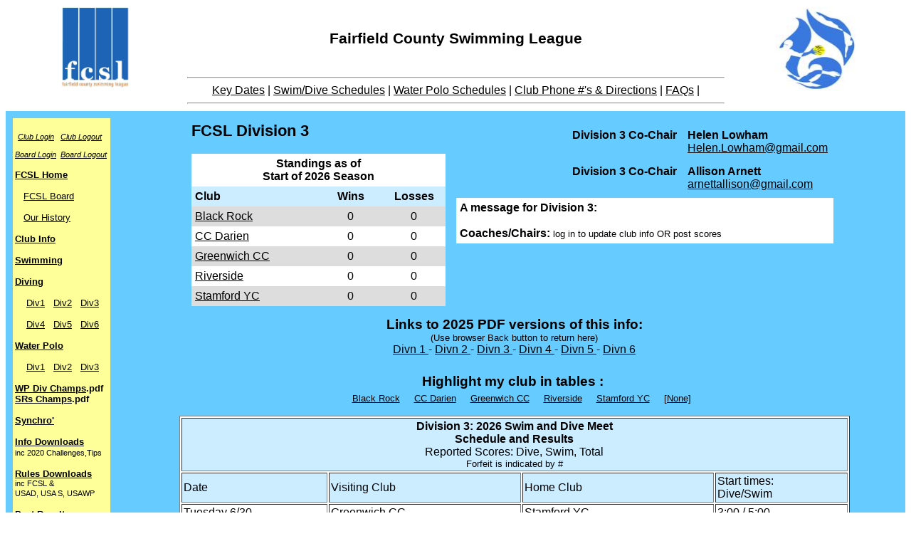

--- FILE ---
content_type: text/html; charset=UTF-8
request_url: https://www.fcsl.info/division.php?divno=3&myteam=BURN
body_size: 5992
content:

<html>

<head>
<meta http-equiv="Content-Type" content="text/html; charset=windows-1252">
<meta http-equiv="Content-Language" content="en-us">
<title>FCSL Swim & Dive Division 3</title>
<link rel=stylesheet type="text/css" href=fcsl.css>
<script type="text/javascript" src="fcsl.js"></script>
</head>

<body>

<table style=" width: 100%; height: 106px;" border="0" cellpadding="2" cellspacing="0">


<table style=" width: 100%; height: 106px;" border="0" cellpadding="2" cellspacing="0">

<td colspan="1" rowspan="1" style=" text-align: center; width: 20%; vertical-align: top; text-align: center; background-color: rgb(255, 255, 255); height: 65%;">
<img style=" width: 95px; border: 0px solid; height: 113px;" alt="Old FCSL Logo" src="fcsl_logo.jpg">
</td>

<td colspan="1" rowspan="1" style="   text-align: center; width: 60%; text-align: center; background-color: rgb(255, 255, 255); vertical-align: top; height: 100%;">
<br>
    
<h1>Fairfield County Swimming League</h1>
  <br>
<hr>

<a href="/keydates.php" target="_blank">Key Dates</a> | 
  
<a href="/swimsched.php" target="_blank">Swim/Dive Schedules</a> | 
  
<a href="/waterpolosched.php" target="_blank">Water Polo Schedules</a> | 
  <a href="/clubcontactsquick.php" target="_blank">Club Phone #'s &amp; Directions</a> | 
  
<a href="/faq.php" target="_blank">FAQs</a> |<hr></small>
</td>

<td valign="top" colspan="1" rowspan="1" style="text-align: center; width: 20%; bgcolor="#FFFFFF"; vertical-align: top"  >
<img style=" width: 113px; height: 118px; border: 0px solid;" alt="FCSL 2012 Logo" src="2012fcsllogo.jpg">
</td></tr>

</td></tr>
 </table>
<table border="0" cellpadding="10" cellspacing="0" width="100%">

<tr bgcolor="#66CCFF">
<td width="11%" bgcolor="#66CCFF" valign="top"><table bgcolor="#FFFF99"><tr><td><font size="2"><br>&nbsp;<small><i><a href="clubmanage.php">Club Login</a></i>&nbsp;&nbsp;<i> <a href="clublogout.php">Club Logout</i></a><br><br><i> <a href="boardmanage.php">Board Login</a></i>&nbsp;<i><a href="boardlogout.php">Board Logout</a></i></b></small><br><br><b><a href="index.php ">FCSL Home</b></a><br><br>&nbsp;&nbsp; <a href="About_FCSL_BOG.php">FCSL Board</a><br><br>&nbsp;&nbsp; <a href="About_FCSL_hist.php">Our History</a><br><br><b><a href="About_clubs.php">Club Info</a><br><br><a href="swimming.php">Swimming </a><br><br><a href="diving.php"> Diving</a></b><br><br>&nbsp;&nbsp; <a href="division.php?divno=1">Div1</a>&nbsp; <a href="division.php?divno=2">Div2</a>&nbsp; <a href="division.php?divno=3">Div3</a> <br><br>&nbsp;&nbsp;&nbsp; <a href="division.php?divno=4">Div4</a>&nbsp; <a href="division.php?divno=5">Div5</a>&nbsp; <a href="division.php?divno=6">Div6</a> <br><br><b><a href="waterpolo.php">Water Polo</a></b><br><br>&nbsp;&nbsp; <a href="waterpolodiv.php?divno=1">Div1</a>&nbsp; <a href="waterpolodiv.php?divno=2">Div2</a>&nbsp; <a href="waterpolodiv.php?divno=3">Div3</a><br><br><b><a href="2025WPChampSchedRslts.pdf">WP Div Champs</a>.pdf<br><a href="FCSL25WPSENIORS.pdf">SRs Champs</a>.pdf</b><br><br><b><a href="synchro.php">Synchro'</a><br><br><a href="downloadsOther.php">Info Downloads </a><br></b><small>inc 2020 Challenges,Tips</small><b><br><br><a href="downloadsRules.php">Rules Downloads</a><br></b><small>inc FCSL & <br>USAD, USA S, USAWP</small><b><br><br><a href="pastresults.php">Past Results</a></b><b><br><br>Records:<br></b>&nbsp; <a href="Swimrecords.php">Swim</a>&nbsp; <a href="diverecords.php">Dive</a><br><br><a href="joblistings.php"><b>Club Job Listings</b></a><br><br><a href="contactus.php"><b>Contact Us</a></b><br><br>&nbsp;<small><i><a href="clubmanage.php">Club Login</a></i>&nbsp;&nbsp;<i> <a href="clublogout.php">Club Logout</i></a><br><br><i> <a href="boardmanage.php">Board Login</a></i>&nbsp;<i><a href="boardlogout.php">Board Logout</a></i></b></small><br><br><br><br><span id="siteseal"><script async type="text/javascript" src="https://seal.godaddy.com/getSeal?sealID=BOr2kCiLMEs2DGb6eJ7lmuOkhEJwSREeBJcWyQQS6yJvmNgDYVMjXyU9BFhI"></script></span><br></font></td></tr></table></td><td width="82%" bgcolor="#66CCFF" valign="top"> 
 




	<table align="center" border="0" cellpadding="5" cellspacing="0" width="85%"bgcolor="#66CCFF">
	<tr><td width="40%" align="center" valign="top" bgcolor="#66CCFF">

		<table border="0" cellpadding="5" cellspacing="0" bgcolor="#FFFFFF" width="100%">
<h3><big>FCSL Division 3</big></h3>		<tr><td colspan="3" align="center"><b>Standings as of<br>Start of 2026 Season<b><br> </td></tr>
		<tr bgcolor="#CCECFF"><td width="50%"><b>Club</b></td><td align="center" width="25%"><b>Wins</b></td><td align="center" width="25%"><b>Losses</b></td></tr>

<tr bgcolor="#dddddd"><td><a href="clubinfo.php?club=BRYC">Black Rock</a></td><td align="center">0</td><td align="center">0</td></tr><tr><td><a href="clubinfo.php?club=CCD">CC Darien</a></td><td align="center">0</td><td align="center">0</td></tr><tr bgcolor="#dddddd"><td><a href="clubinfo.php?club=GCC">Greenwich CC</a></td><td align="center">0</td><td align="center">0</td></tr><tr><td><a href="clubinfo.php?club=RYC">Riverside</a></td><td align="center">0</td><td align="center">0</td></tr><tr bgcolor="#dddddd"><td><a href="clubinfo.php?club=SYC">Stamford YC</a></td><td align="center">0</td><td align="center">0</td></tr>		</table>
	</td>

	<td width="60%" align="center" valign="top">

		<table border="0" cellpadding="5" cellspacing="5" bgcolor="#66CCFF" width="100%">
<tr><td valign="top" width="60%" align="right"><b>Division 3 Co-Chair</b></td><td width="60%"><b>Helen Lowham</b><br><a href="mailto:Helen.Lowham@gmail.com">Helen.Lowham@gmail.com</a><br></td></tr><tr><td valign="top" width="60%" align="right"><b>Division 3 Co-Chair</b></td><td width="60%"><b>Allison Arnett</b><br><a href="mailto:arnettallison@gmail.com">arnettallison@gmail.com</a><br></td></tr>		</td></tr
		<tr><td colspan="2" bgcolor="#ffffff">


<b>A message for Division 3:</b><br><br><b>Coaches/Chairs:</b> <small>log in to update club info OR post scores<br></small>		</td></tr>
		</table>
		</tr>


<tr>
<div align=center>

<table border="0" width="100%" bgcolor="#66CCFF" cellpadding="5" cellspacing="5">
<td align="center">
<big><b>Links to 2025 PDF versions of this info:</big> </b><br><small>(Use browser Back button to return here)</small><br>
<a href="Div1End2025.pdf">Divn 1 </a> - 
<a href="Div2End2025.pdf">Divn 2 </a> - 
<a href="Div3End2025.pdf">Divn 3 </a> - 
<a href="Div4End2025.pdf">Divn 4 </a> - 
<a href="Div5End2025.pdf">Divn 5 </a> - 
<a href="Div6End2025.pdf">Divn 6 </a>
<br></td></tr>	


<tr>
<div align=center>

<table border="0" width="100%" bgcolor="#66CCFF" cellpadding="5" cellspacing="5">
<td align="center">
<big><b>Highlight my club in tables : <br>&nbsp;&nbsp;&nbsp;&nbsp; </b></big><small>


<a href="division.php?divno=3&myteam=BRYC">Black Rock</a> &nbsp; &nbsp; <a href="division.php?divno=3&myteam=CCD">CC Darien</a> &nbsp; &nbsp; <a href="division.php?divno=3&myteam=GCC">Greenwich CC</a> &nbsp; &nbsp; <a href="division.php?divno=3&myteam=RYC">Riverside</a> &nbsp; &nbsp; <a href="division.php?divno=3&myteam=SYC">Stamford YC</a> &nbsp; &nbsp; <a href="division.php?divno=3">[None]</a></small>
</td></tr>	
	
<td colspan="2" align="center" bgcolor="#66CCFF">

<table border="1" width="89%" bgcolor="#FFFFFF" cellpadding="2" cellspacing="2">



<tr bgcolor="#ccecff"><td colspan="4" align="center"><b>Division 3:  2026 Swim and Dive Meet<br> Schedule and Results</b><br>Reported Scores: Dive, Swim, Total<br><small>Forfeit is indicated by #</small> </td></tr><tr bgcolor="#ccecff"><td width="22%">Date</td><td width="29%">Visiting Club</td><td width="29%">Home Club</td><td width="20%">Start times:<br>Dive/Swim</td></tr><tr ><td>Tuesday 6/30</td><td>Greenwich CC</td><td>Stamford YC</td><td>3:00 / 5:00</td></tr><tr ><td>Thursday 7/2</td><td>Black Rock</td><td>CC Darien</td><td>3:00 / 5:00</td></tr><tr ><td>Tuesday 7/7</td><td>Riverside</td><td>Black Rock</td><td>3:00 / 5:00</td></tr><tr ><td>Tuesday 7/7</td><td>Stamford YC</td><td>CC Darien</td><td>3:00 / 5:00</td></tr><tr ><td>Thursday 7/9</td><td>CC Darien</td><td>Greenwich CC</td><td>3:00 / 4:30</td></tr><tr ><td>Tuesday 7/14</td><td>Riverside</td><td>Greenwich CC</td><td>3:00 / 4:30</td></tr><tr ><td>Thursday 7/16</td><td>Greenwich CC</td><td>Black Rock</td><td>3:00 / 5:00</td></tr><tr ><td>Tuesday 7/21</td><td>Black Rock</td><td>Stamford YC</td><td>3:00 / 5:00</td></tr><tr ><td>Tuesday 7/21</td><td>CC Darien</td><td>Riverside</td><td>9:00 / 11:00</td></tr><tr ><td>Tuesday 7/28</td><td>Stamford YC</td><td>Riverside</td><td>9:00 / 11:00</td></tr>

</table>
<p> &nbsp; </p>
<table border="1" width="89%" bgcolor="#FFFFFF" cellpadding="2" cellspacing="2">

<tr bgcolor="#CCECFF"><td colspan="2" align="center"><b>2026 Championship Meets & Info</b></td></tr><tr bgcolor="#CCECFF"><td width="20%">Date</td><td width="80%">Event</td></tr><tr><td>Monday, 6/1</td><td><b>Key Dates list UNDER CONSTRUCTION<br><b>ALL DATES ARE SUBJECT TO CHANGE</td></tr><tr><td>Thursday, 6/4</td><td><b>Annual LEAGUE KICKOFF Dinner Meeting</b> at Innis Arden Golf Club, Old Greenwich.<br><b>Invite</a></b> TBA, Advance Reg'n Req. <b>RSVP:</b> TBA google link.</a> <br>Mandatory attendance by Swim Chair & Head Swim Coach: 2 payments included in Club Dues.<br>Proxy may attend instead with proper notice (see below). Additional attendees approx $60 each.<br>All Times TBA<br><small>Swim Chair & Head Swim Coach Check in:<b> 5:45 pm</b><br>Mandatory Swim Chair and Coaches Meetings:<b> 6:00 pm</b> <br>General Check in: <b>6:15 pm</b>  <br>League Dinner & Meeting: <b>6:45 pm</b><br><br>If cannot attend: send completed <b>Swim Chair Proxy</b> OR <b>Swim Coach Proxy</b> form, via your proxy or online.(When available links also on front webpage).</td></tr><tr><td>Thursday, 6/4</td><td><b>Proxy forms (pdf's to print/complete when posted): Swim Chair Proxy - - Swim Coach Proxy</b><br><italic>Alternatively</italic>, complete Proxy Google form online: Swim Chair Proxy - - Swim Coach Proxy, when available.<br>NOTE:<small>Unless a coaching Aquatics Director or Pool Director is also listed as Swim Coach on the FCSL website, a proxy form must be completed by the Swim Coach Proxy to attend/vote instead.<br><br>Similarly, a proxy form is required for the Pool Chair or Aquatics Chair (unless listed as Swim Chair) to attend/vote for the Swim Chair (per FCSL Bylaws)</small> </td></tr><tr><td>Thursday, 6/18</td><td><b>FCSL SWIM REFEREE TRAINING </b>at New Canaan Field Club <br>Date/Times is TBD,  possibly Aiming at 6:30pm to 8:00pm <br>Planning on becoming a Swim Referee: MUST contact Officials Chair, Rick Lewis<br><b>Referee Rules TEST</b> to be completed <u>before</u> meeting and will be covered at meeting!<br>Meeting will include Swimmingly as it pertains to Referees/Officials.<br>Review USAS & FCSL rules & meet conduct.  Videos? <br><br><b>QUESTIONS:</b> Contact FCSL Officials Chair, Rick Lewis, lewisshark@aol.com<br><b>NOTE:</b> Neutral Swim Referees for FCSL dual meets will be <b>assigned</b> by Rick Lewis, FCSL Officials Chair.</td></tr><tr><td>Friday, 6/19</td><td><b>TEAM ROSTERS DUE<br></b>All FCSL clubs need to submit team rosters by Friday, TBD, June 19th 6pm<br>Make any changes/updates before each meet/game (for Swim/Dive/WP athletes)<br>Submit info thru' <b>Swimmingly</b> OR submit a <b>HyTek</b> roster file OR <b>TeamUnify</b> roster file; 0R   copy/paste this address <b> TBA</b> into your browser for Roster google form upload.</td></tr><tr><td>Tuesday, 6/23</td><td><b>DIVING Coaches and Referee/Judges Training Meeting </b><br><b> ? Mon 6:00 PM</b> Main Clubhouse at New Canaan Field Club. <br>MANDATORY ATTENDANCE FOR ALL FCSL DIVE COACHES & DIVE REFEREES. <br>Penalties for no-shows per league rules.<br>Dive Chairs invited, welcome to attend, but attendance by Chairs is not mandatory. <br><b>Possible Diving Letter ?</b></a> with additional info incl'<br><b> Diving Contacts list</b></a> will be sent to Coaches/Chairs in May by Lisa Frangione, <br><b>QUESTIONS?:</b> Contact VP of Diving, Lisa Frangione at lisa.frangione5@gmail.com<br><br><b>NOTE:</b> Dual Meet Dive Referees will be assigned in advance of meets by Joe Somma.  Email specific requests to Joe at whirlwinddiving@gmail.com prior to this meeting.</td></tr><tr><td>Tuesday, 6/23</td><td><b>FCSL SWIM REFEREES TRAINING </b>at TBA <br>Time TBA (Poss 6:00pm to approx 7:30pm)<br>Anyone planning on becoming a Swim Referee MUST contact Officials Chair, Rick Lewis.<br><b>Referee Rules TEST</b> to be completed <u>before</u> meeting and will be covered at meeting!<br>Meeting will include Swimmingly as it pertains to Referees/Officials.<br>Review USAS & FCSL rules & meet conduct.  Videos? <br><br><b>QUESTIONS:</b> Contact FCSL Officials Chair, Rick Lewis, lewisshark@aol.com<br><b>NOTE:</b> Neutral Swim Referees for FCSL dual meets will be <b>assigned</b> by Rick Lewis, FCSL Officials Chair.</td></tr><tr><td>Wednesday, 7/1</td><td><b>ALL DATES ARE APPROX! ALL SUBJECT TO CHANGE,</td></tr><tr><td>Wednesday, 7/15</td><td><b>DIVISIONAL Meeting </b>Date/Time TBA, (possibly July 20 or 21,) 7:30 pm Zoom Mtg<br><small>For all Divisional Chairs & Championship Committee Board Members, officials.<br>Host club GM's or others associated with Divisionals also welcome to attend.</small><br></td></tr><tr><td>Tuesday, 7/21</td><td>ALL SWIM Divisions 1, 2, 3, 4, 5 and 6 <b>ENTRIES DEADLINE TBD<br>All Swim Championships Entries files due by 5PM</b><br>thru' Swimmingly input OR by compatible zip entry file emailed to entries@fcsl.info.<br>NOTE: <small>Any non-conforming entry times (Yds) MUST be converted to SCM before submitting entry.</small><br>Qu's to Rick Lewis <br>Entry 'How-To' Instructions are posted in <b>Downloads Rules:</b>,<br>look for following help files under APPENDICES heading:<br><b><i>XX - Divisionals- Email Entry:Hy-Tek Upd2021</b></i> OR<br><b><i>XXs - ..........: Swimmingly Entry 2021</b></i><br><br>Hy-Tek Meet Event files available to use in Team Mgr <b><i>update to 2026</i></b>: look under SWIMMING heading in Downloads Other </td></tr><tr><td>Friday, 7/24</td><td><b>DIVING CHAMPIONSHIP ENTRIES DEADLINE:<br>Date TBD, poss Fri July 24th</b><br>All Diving Championship Entries must be submitted no later than 8:00 pm <br>Entries will only be accepted via the Google Sheet link. <br>Absolutely NO late entries accepted.</td></tr><tr><td>Wednesday, 7/29</td><td><b>10U FCSL DIVING CHAMPIONSHIPS</b> at New Canaan Field Club<br>Warm-ups will begin at 7:30 AM but TBD<br>All warmup & Start Times will be listed in the Diving Counties Timeline pdf when available.<br><br> <b> ** events may be live streamed ** </b></td></tr><tr><td>Wednesday, 7/29</td><td><b>ALL SWIM Div's 1,2,3,4,5,6 </b>ENTRIES DEADLINE Tentatively July 29 ?.<br>All Champs Entry files due by 5PM: thru' Swimmingly input <br>OR by compatible zip entry file emailed to entries@fcsl.info.<br>NOTE: Any non-conforming entry times (eg Yds) MUST be converted to SCM before submitting entry.<br><br>All Qu's to Rick Lewis <br><small><br>Entry 'How-To' Instructions are posted in <b>Downloads Rules:</b>,<br>look for following under APPENDICES heading:<br><b><i>XX - Divisionals- Email Entry:Hy-Tek Upd2021</b></i> OR<br><b><i>XXs - ..........: Swimmingly Entry 2021</b></i><br><br>Hy-Tek Meet Event files available to use in Team Mgr <b><i>AFTER updating to 2025</i></b>: look under SWIMMING heading for<br><b><i>All Divisional Team Mgr Event zip files 2019</b></i></small><br><br>NOTE: All dual meet results to be input on FCSL web site within 24 hrs of meet end, use Club Login or email to webmaster@fcsl.info</td></tr><tr><td>Wednesday, 7/29</td><td><b>Counties Program Ads</b> - 7/29 TENTATIVE LAST DATE TO SUBMIT ADS!<br>Printer needs files by now! See details in flyers when available!<br>FCSL <b>Club Ads</b> <b>Flyer</b></a><br>Flyer</a> for <b>Seniors</b> or for <b>non-FCSL Ads</b><br><br>SEND Ad FILE TO <b>fcslprogramads@gmail.com</b> by 7/31, <br><small>MAIL check to Treasurer made out to FCSL (address on flyer)<br>Each Club has prepaid for <u>one black/white Ad in club dues</u></small><br>Questions to Pam Sweitzer, fcslprogramads@gmail.com</td></tr><tr><td>Friday, 7/31</td><td><b>12U FCSL DIVING CHAMPIONSHIPS</b> at TBA? The Lake Club?<br>Gate/Times TBD, Warm-ups  will likely begin at 7:30 AM<br>All warmup & Start Times will be listed in the Diving Counties Timeline pdf when available.</td></tr><tr><td>Saturday, 8/1</td><td><b>NOTE CAREFULLY:</B><br><b>ALL</b> KEY DATES are SUBJECT TO UPDATE/CHANGE/UPDATE<br>PLEASE CHECK BACK LATER as updated info becomes available.</td></tr><tr><td>Monday, 8/3</td><td><b>DIVISION 2 Swim Championships</b>. Tentatively at Innis Arden Golf Clubt  , <br>NB: Date/Time <b>TBD</b>: Mon or Tues Aug 3 or 4th ? <br>    Tentatively AM warm-up, AM Start<br></td></tr><tr><td>Monday, 8/3</td><td><b>DIVISION 3 & 6 Swim Championships</b>, at Greenwich Country Club, <br>Mon Aug 3, Time 7:30 AM warm-up, 9 AM Start<br>DIVISIONS scored separately but may be swum combined<br></td></tr><tr><td>Monday, 8/3</td><td><b>DIVISION 4 & 5 Swim Championships</b>, at Shorehaven, <br>Mon Aug 3, AFTERNOON, Tentatively 2 PM Start<br>Divisions scored separately but may be swum combined.</td></tr><tr><td>Tuesday, 8/4</td><td><b>DIVISION 1 Swim Championships</b> Tentatively at Greenwich Water Club<br>NB: Date/Time <b>TBD</b>: Mon or Tues Aug 3 or 4th, Tentatively 7:30 AM warm-up, 9 AM Start</td></tr><tr><td>Tuesday, 8/4</td><td><b>Juniors D1 WATER POLO Championships</b> at TBD, Greenwich Country Club?<br>Date/Times TBD (?Tues or Mon, Aug 4 or 3rd?, Start 3:30 PM, please don't arrive before 3pm<br>Details: SEE FRONT PAGE OF this website for more info closer to date,  <br>Expected All WP Champs Dates week of Aug 3 thru Aug 5th!<br>(WP Champs Schedule link may be posted on website front page when available)</td></tr><tr><td>Thursday, 8/6</td><td><b>Counties SCRATCH Meeting: Wed Aug 5, Time TBA</b> <br>NEW FORMAT = ZOOM Meeting Mandatory attendance for head swim coaches.<br><b>Coaches</b>: please CHECK with club families BEFORE this meeting that all swimmers who qualify (or scratch up after Divisionals) will be available for Swim Counties!</td></tr><tr><td>Friday, 8/7</td><td><b>ANNUAL LEAGUE Luncheon MEETING & AWARDS, at Shore & Country Club</b><br><b>Advance REGISTRATION</b> required</b><br>Check <b>Invite</a></b> TBA for reg'n info and for proxy forms:<br>Swim Coach Proxy and Swim Chair Proxy (when available) <br>All Times:<br><b>11:00am 2027</b> Dual Meet Scheduling Mtg - Swim Coaches<br><b>11:30am 2027</b> WP Scheduling Mtg - WP Coaches<br><b>12-noon Check-in</b> for Board, Chairs & Coaches<br>Buffet Lunch, Annual League Mtg and 2026 Awards to follow.<br>Attendance by Club Chair & Coach Required, Proxy may attend but form Required.<br>Proxy form links will be on front page.<br>Additional attendees <b>@ $60 pp</b>, by check payable to FCSL, at check-in.<br>Two attendees were included, paid in Club Dues.<br>Attendance: at least one Swim Coach and one Swim Chair per club is Required.<br><b>DRESS CODE: Country club casual, no jeans.</td></tr><tr><td>Saturday, 8/8</td><td><b>Counties (Finals) Swim Championships</b><br>Sat Aug 8, 2026 Expected times: At Wilton YMCA,  Warm-ups 7:30, Start 9 AM<br>Swimmers qualify thru Divisional times swum.<br>Max entries per club in Swim Rules.</td></tr><tr><td>Monday, 8/31</td><td><b>ALL DATES ARE APPROX! SUBJECT TO TO CHANGE</b></td></tr>		</td></td></table>
<p> &nbsp; </p>


	</td></tr>
	</table>


</div>

</td>
</tr>
</table>
</body>
<div style="text-align: center;background-color: rgb(102, 204, 255);"><small><small>
<a href="/index.php" target="_x">Home</a>
<a href="/keydates.php" target="_x"> | </a>
<a href="/keydates.php" target="_x">Key Dates</a> | 
<a href="/swimsched.php?divno=0" target="_x">Swim/Dive Schedules</a> | 
<a href="/waterpolosched.php" target="_x">Water Polo Schedules</a> | 
<a href="/clubcontactsquick.php" target="_x">Club Phone #'s &amp; Directions</a> | 
<a href="/faq.php" target="_x">FAQs</a> |
		  
<div id="footer">

<p style="background-color:rgb(255, 255, 255)"; width="100"
><small>&copy; 2003&#8211;2026 Fairfield County Swimming League, Inc.</p>
          </a></small></small></small>
    </div>
 </html>
</html>


--- FILE ---
content_type: text/css
request_url: https://www.fcsl.info/fcsl.css
body_size: 85
content:
body		{	font-family: arial , sans-serif;
			background: white;
			color: black;
			font-size: 12pt;
			}


h1		{	font-style: normal;
			font-size: 16pt;
			color: black;
                        text-align:center;
			}

h2		{	font-style: normal;
			font-size: 14pt;
			color: black;
			text-align:center;
			}
h3           {	font-style: normal;
			font-size: 14pt;
			color: black;
			text-align:left;
			}

a:link		{	color: black;
			text-decoration: underline;
			}
	
a:hover		{	color: blue;
                    
                        text-decoration: underline;
			}

a:visited	{	color: black;
			text-decoration: underline;
			}

P.small		{	font-size: 8pt;
			text-align: center;
			}

P.page1		{	font-size: 14pt;
			text-align: left;
			margin-left: 1.0in;
			}



h4		{	font-style: normal;
			font-size: 12pt;
			color: black;
			}

h4.margin1	{	
			}

h4.margin2	{	margin-left: 1.0in;


		}

h5		{	font-style: normal;
			font-size: 11pt;
			color: black;
                        background-color: #6699CC
			}


--- FILE ---
content_type: text/javascript
request_url: https://www.fcsl.info/fcsl.js
body_size: -51
content:
	
function popup(popurl,popname)
{
	var x;
	x = window.open(popurl,popname,"resizable=yes,scrollbars=yes");
	if(window.focus) x.focus();
}

function popup2(popurl,popname)
{
	var x;
	x = window.open(popurl,popname,"toolbar=yes,menubar=yes,resizable=yes,scrollbars=yes");
	if(window.focus) x.focus();
}
